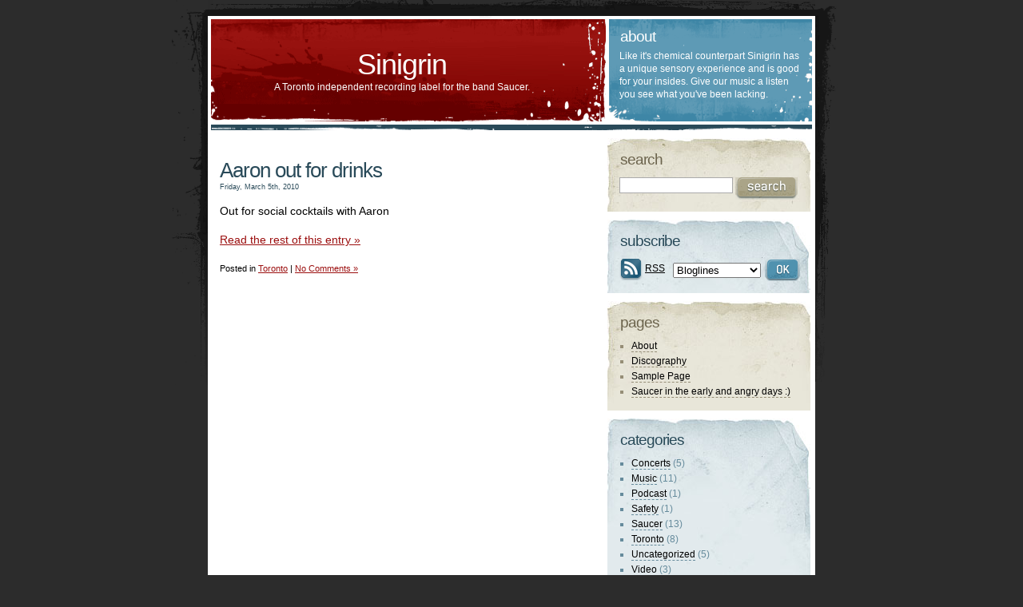

--- FILE ---
content_type: text/css
request_url: https://www.sinigrin.com/wp-content/themes/i-feel-dirty/style.css
body_size: 1703
content:
/*  
Theme Name: I feel dirty
Theme URI: http://studio.st/i-feel-dirty/
Description: A clean but dirty template by <a href="http://studio.st/">Studio ST</a>
Version: 1.0
Author: The studio ST team
Author URI: http://studio.st/
*/

* {
	margin: 0px;
	padding: 0px;
	}
body {
	background: #2c2c2c url(img/bodybg2.gif) no-repeat top center;
	color: #000;
	font-size: 11px;
	font-family: "Lucida Grande", "Trebuchet MS", Verdana, Arial, Helvetica, sans-serif;
	}
img {
	border: 0px;
	}
.cnt {
	width: 760px;
	background-color: #fff;
	margin: 20px auto 30px;
	}

/* ------------------------------------------------------------------------------
								header 								             
------------------------------------------------------------------------------ */
.header{
	background: url(img/headerbg.gif) no-repeat;
	width: 760px;
	height: 143px;
	float: left;
	}
.head1 {
	width: 485px;
	padding: 40px 15px 0 0;
	text-align: center;
	float: left;
}
.header h1 a {
	color: #fff;
	text-decoration: none;
}
.header h1 a:hover {
	text-decoration: underline;
}
.header h1 {
	color: #fff;
	font-family: Arial, Helvetica, sans-serif;
	font-size: 36px;
	font-weight: normal;
	letter-spacing: -1px;
	margin-bottom: 0px;
}
.description {
	color: #fff;
	font-size: 12px;
}
.head2 {
	width: 260px;
	float: left;
}
.head2 p {
	color: #fff;
	padding: 0 15px;
	font-size: 12px;
	line-height: 16px;
}
.head2 h3 {
	color: #fff;
	font-family: Arial, Helvetica, sans-serif;
	font-size: 19px;
	font-weight: normal;
	letter-spacing: -1px;
	margin-bottom: 5px;
	padding: 15px 0 0 16px;
	text-transform: lowercase;
}


/* ------------------------------------------------------------------------------
								main 					                         
------------------------------------------------------------------------------ */
.main {
	width: 760px;
	}
.content {
	padding: 20px 0 0 15px;
	float: left;
	width: 464px;
	margin-right: 17px;
	}
.content a {
	color: #9b0e0e;
	}
.navigation {
	font-size: 14px;
	margin-bottom: 15px;
	}
.post {
	margin-bottom:30px;
	} 
.posttitle {
	margin-bottom: 15px;
	}
.post h2 {
	color: #294A59;
	font-size: 26px;
	font-weight: normal;
	letter-spacing: -1px;
	}
h2.pagetitle {
	color: #555;
	font-size: 22px;
	font-weight: normal;
	letter-spacing: -1px;
	margin-bottom: 15px;
	}
.post h2 a {
	color: #294A59;
	text-decoration:none;
	}
.post h2 a:hover {
	text-decoration:underline;
}
.post small {
	color: #294A59;
	display: block;
	margin-bottom: 15px;
	}
.post p {
	font-size: 14px;
	margin-bottom: 15px;
	line-height:21px;
	}
.post blockquote {
	background: url(img/blockquotebg2.gif) no-repeat;
	color: #294a59;
	padding: 15px 0 0 42px;
}
.post ul {
	list-style-type: none;
	font-size: 14px;
	margin-bottom: 15px;
	}
.post ul li {
	background: url(img/bullet02.gif) no-repeat 0px 5px;
	margin-bottom: 5px;
	padding-left: 17px;
	}
p.postmetadata {
	font-size:11px;
	margin:3px 0;
	}

/* ------------------------------------------------------------------------------
								sidebar 					                     
------------------------------------------------------------------------------ */
.sidebar {
	font-size: 12px;
	float: left;
	width: 254px;
	margin-left: 4px;
	padding: 10px 6px 0 0;
	line-height: 14px;
	}
.bloque1, .bloque2 {
	margin-bottom: 10px;
	}
.bloque1 {
	background: #e8e6d9 url(img/bloque1bg.jpg) no-repeat;
	}
.bloque2 {
	background: #e2ebed url(img/bloque2bg.jpg) no-repeat;
	}
.bloque1 h3 {
	color: #6c644d;
	}
.bloque1 h3, .bloque2 h3 {
	font-size: 19px;
	font-family: Arial, Helvetica, sans-serif;
	font-weight: normal;
	letter-spacing: -1px;
	margin-bottom: 10px;
	padding: 20px 0 5px 16px;
	text-transform: lowercase;
	}
.bloque2 h3 {
	color: #294A59;
	}
.sidebar ul {
	list-style-type: square;
	padding-left: 30px;
	}
.sidebar p {
	line-height: 16px;
}
.sidebar ul li {
	margin-bottom: 5px;
	}
.sidebar ul span {
	color: #000;
	}
.sidebar ul a {
	color: #000;
	text-decoration: none;
	}
.bloque1 ul a {
	border-bottom: 1px dashed #968e77;
	}
.bloque1 p a, .bloque2 p a {
	color: #000;
	}
.bloque1 ul a:hover, .bloque1 p a:hover {
	background-color: #6c644d;
	color: #fff;
	border: 0px;
	}
.bloque2 ul a {
	border-bottom: 1px dashed #668b9c;
	}
.bloque2 ul a:hover, .bloque2 p a:hover {
	background-color: #294A59;
	color: #fff;
	border: 0px;
	}
.bloque1 ul {
	color: #968e77;
	padding-bottom: 12px;
	}
.bloque2 ul {
	color: #668b9c;
	padding-bottom: 12px;
	}
	
/* search */
.buscar {
	padding: 0px 15px 15px;
	}
.bus1 {
	width: 140px;
	font-size: 16px;
	border: 1px solid #aaa;
	}
.bus2 {
	vertical-align: top;
	}
.sidebar p {
	padding: 0 10px 15px 16px;
	}
/* subscribe */
.subscriberss {
	padding: 0px 0 15px 15px;
	}
.subscriberss select {
	width: 110px;
	margin: 5px 5px 0 10px;
	float: left;
	}
.subscriberss a {
	float: left;
	}
.subscriberss a.btnnofloat {
	float: none;
	}
.subscriberss a.rsstext {
	color: #000;
	margin: 5px 0 0 3px;
	float: left;
	}
.bus1 {
	width: 140px;
	font-size: 16px;
	border: 1px solid #aaa;
	}
.bus2 {
	vertical-align: top;
	}

	
/* ------------------------------------------------------------------------------
								comments								             
------------------------------------------------------------------------------ */
h2.responses {
	color: #294a59;
	font-family: Arial, Helvetica, sans-serif;
	font-size: 19px;
	font-weight: normal;
	margin-bottom: 10px;
	text-transform: lowercase;
	}
.commentlist {
	width: 464px;
	margin-bottom: 20px;
	list-style-type: none;
	font-size: 14px;
}
.commentlist li {
	background: #e4ecee url(img/commentlistbg3.jpg) no-repeat;
	padding-top: 20px;
	margin-bottom:15px;
}
.commentcontent {
	padding: 0 10px;
	margin-bottom: 15px;
}
.commentcontent p {
	margin-bottom: 15px;
	font-size:12px;
	color:#333;
	line-height:17px;
}
.commentcontent a {
	color: #265368;
}
p.authorcom {
	background-color: #fff;
	text-align: right;
}
p.authorcom span {
	background: #fff url(img/authorbg3.jpg) no-repeat;
	color: #294a59;
	font-size: 16px;
	padding-left: 100px;
}
.authorcom small {
	font-size: 10px;
}
.commentcontent {
	padding: 0 10px;
}
.commentcontent ul {
	list-style-type: none;
	font-size:12px;
	color:#333;
	line-height:17px;
}
.commentcontent li {
	background: transparent url(img/bullet02.gif) no-repeat 0px 5px;
	padding-left: 15px;
	padding-top: 0px;
	margin-bottom: 5px;
}
.commentcontent blockquote {
	background-color: #d5e0e3;
	margin-bottom: 15px;
	padding: 5px 5px 2px 8px;
	border-left: 4px solid #b1c6d0;
	font-size:11px;
	color:#777;
	line-height:17px;
}
.commentcontent blockquote p {
	margin-bottom:5px;
}
.commentform {
	background: #f2f6f7 url(img/commentform2bg.jpg) no-repeat;
	width: 440px;
	padding: 20px 12px 0 12px;
	margin-bottom: 20px;
	}
.commentform h2 {
	color: #294a59;
	font-family: Arial, Helvetica, sans-serif;
	font-size: 19px;
	font-weight: normal;
	margin-bottom: 10px;
	text-transform: lowercase;
	}
.cfbox1 {
	width: 150px;
	margin-right: 20px;
	padding-left: 3px;
	float: left;
}
.cfbox2 {
	width: 250px;
	float: left;
}
.cfbox2 textarea {
	width: 250px;
	height: 108px;
}
.cfbox3 {
	background: transparent url(img/cfbox3bg2.jpg) no-repeat right bottom;
	width: 440px;
	padding-bottom: 12px;
	text-align: center;
	clear: both;
}
.commentform label {
	color: #294a59;
	margin-bottom: 2px;
	display: block;
	}
.commentform input {
	width: 150px;
	margin-bottom: 10px;
	}
.commentform textarea {
	margin-bottom: 20px;
	}
input.submit {
	width: 150px;
	margin-bottom: 6px;
	margin-left: 173px;
	display: block;
	}
	
	
/* ------------------------------------------------------------------------------
								footer 								             
------------------------------------------------------------------------------ */
.footer {
	background: url(img/footerbg3.gif) no-repeat;
	width: 730px;
	height: 120px;
	padding: 0px 15px 0;
	color: #fff;
	font-size: 11px;
	display: block;
	float: left;
	}
p.foot1 {
	padding-top: 25px;
}
p.foot2 {
	padding-top: 25px;
	float: right;
	text-align: right;
	margin-right:5px;
}
.footer a {
	color: #fff;
	}
.footer a:hover {
	background-color: #650000;
	text-decoration:none;
	}
.foot2 a:hover {
	background-color: #294A59;
	}
	

/* ------------------------------ clear ------------------------------ */
.clearfix:after {
    content: "."; 
    display: block; 
    height: 0; 
    clear: both;
    visibility: hidden;
}